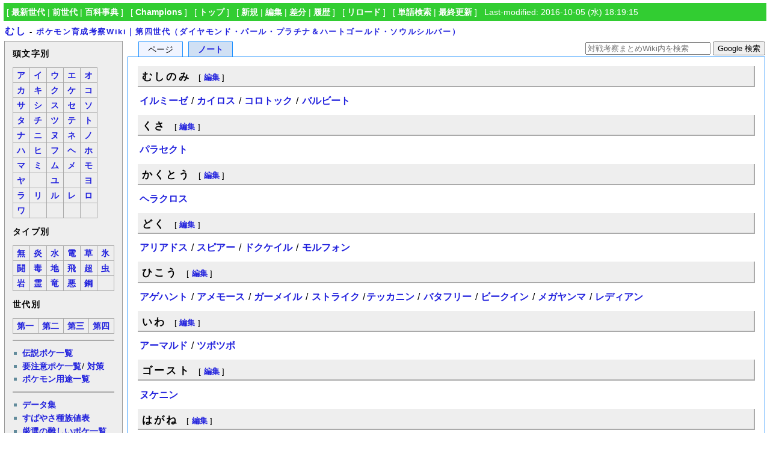

--- FILE ---
content_type: text/html; charset=utf-8
request_url: https://4th.pokewiki.net/%E3%82%80%E3%81%97
body_size: 5381
content:
<?xml version="1.0" encoding="UTF-8" ?>
<!DOCTYPE html PUBLIC "-//W3C//DTD XHTML 1.1//EN" "http://www.w3.org/TR/xhtml11/DTD/xhtml11.dtd">
<html xmlns="http://www.w3.org/1999/xhtml" xml:lang="ja">
<head>
<meta http-equiv="content-type" content="application/xhtml+xml; charset=UTF-8" />
<meta http-equiv="content-style-type" content="text/css" />
<meta http-equiv="content-script-type" content="text/javascript" />
<title>むし - ポケモン育成考察Wiki｜第四世代（ダイヤモンド・パール・プラチナ＆ハートゴールド・ソウルシルバー）</title>
<link rel="shortcut icon" href="//4th.pokewiki.net/image/favicon.ico?187000" />
<link rel="alternate" type="application/rss+xml" title="RSS" href="//4th.pokewiki.net/?cmd=rss" />
<link rel="stylesheet" type="text/css" media="screen,print" href="//4th.pokewiki.net/skin/pukiwiki.min.css?2811717170" />
</head>
<body>
<div id="navigator">
 [ <a href="https://latest.pokewiki.net/">最新世代</a> | <a href="https://previous.pokewiki.net/">前世代</a> | <a href="https://pokemonpedia.net/">百科事典</a>
 ] &nbsp;
 [ <a href="https://poke-wiki.com/">Champions</a>
 ] &nbsp;
 [ <a href="https://4th.pokewiki.net/">トップ</a>
 ] &nbsp;
 [ <a href="https://4th.pokewiki.net/?cmd=newpage&amp;refer=%E3%82%80%E3%81%97" >新規</a> | <a href="https://4th.pokewiki.net/?cmd=edit&amp;page=%E3%82%80%E3%81%97" >編集</a> | <a href="https://4th.pokewiki.net/?cmd=diff&amp;page=%E3%82%80%E3%81%97" >差分</a> | <a href="https://4th.pokewiki.net/?cmd=backup&amp;page=%E3%82%80%E3%81%97" >履歴</a> ] &nbsp;
 [ <a href="https://4th.pokewiki.net/%E3%82%80%E3%81%97" >リロード</a> ] &nbsp;
 [ <a href="https://4th.pokewiki.net/?cmd=search" >単語検索</a> | <a href="https://4th.pokewiki.net/%E6%9C%80%E8%BF%91%E6%9B%B4%E6%96%B0%E3%81%95%E3%82%8C%E3%81%9F%E3%83%9A%E3%83%BC%E3%82%B8" >最終更新</a> ] &nbsp;
 Last-modified: 2016-10-05 (水) 18:19:15 
</div>
<h1 class="title"><a href="https://4th.pokewiki.net/?plugin=related&amp;page=%E3%82%80%E3%81%97">むし</a> <span style="font-size:small">-</span> <span style="font-size:small"><a href="https://4th.pokewiki.net/">ポケモン育成考察Wiki｜第四世代（ダイヤモンド・パール・プラチナ＆ハートゴールド・ソウルシルバー）</a></span></h1>
<table border="0" style="width:100%">
 <tr>
  <td class="menu">
   <div id="menubar">
<h4 id="content_2_0">頭文字別  <a class="anchor_super" id="initial" href="/%E3%83%95%E3%83%A9%E3%82%A4%E3%82%B4%E3%83%B3#initial" title="initial"> </a></h4>
<div class="ie5"><table class="style_table" cellspacing="1" border="0"><tbody><tr><td class="style_td"><a href="/%E3%82%A2%E3%81%A7%E5%A7%8B%E3%81%BE%E3%82%8B%E3%83%9D%E3%82%B1%E3%83%A2%E3%83%B3" title="アで始まるポケモン">ア</a></td><td class="style_td"><a href="/%E3%82%A4%E3%81%A7%E5%A7%8B%E3%81%BE%E3%82%8B%E3%83%9D%E3%82%B1%E3%83%A2%E3%83%B3" title="イで始まるポケモン">イ</a></td><td class="style_td"><a href="/%E3%82%A6%E3%81%A7%E5%A7%8B%E3%81%BE%E3%82%8B%E3%83%9D%E3%82%B1%E3%83%A2%E3%83%B3" title="ウで始まるポケモン">ウ</a></td><td class="style_td"><a href="/%E3%82%A8%E3%81%A7%E5%A7%8B%E3%81%BE%E3%82%8B%E3%83%9D%E3%82%B1%E3%83%A2%E3%83%B3" title="エで始まるポケモン">エ</a></td><td class="style_td"><a href="/%E3%82%AA%E3%81%A7%E5%A7%8B%E3%81%BE%E3%82%8B%E3%83%9D%E3%82%B1%E3%83%A2%E3%83%B3" title="オで始まるポケモン">オ</a></td></tr><tr><td class="style_td"><a href="/%E3%82%AB%E3%81%A7%E5%A7%8B%E3%81%BE%E3%82%8B%E3%83%9D%E3%82%B1%E3%83%A2%E3%83%B3" title="カで始まるポケモン">カ</a></td><td class="style_td"><a href="/%E3%82%AD%E3%81%A7%E5%A7%8B%E3%81%BE%E3%82%8B%E3%83%9D%E3%82%B1%E3%83%A2%E3%83%B3" title="キで始まるポケモン">キ</a></td><td class="style_td"><a href="/%E3%82%AF%E3%81%A7%E5%A7%8B%E3%81%BE%E3%82%8B%E3%83%9D%E3%82%B1%E3%83%A2%E3%83%B3" title="クで始まるポケモン">ク</a></td><td class="style_td"><a href="/%E3%82%B1%E3%81%A7%E5%A7%8B%E3%81%BE%E3%82%8B%E3%83%9D%E3%82%B1%E3%83%A2%E3%83%B3" title="ケで始まるポケモン">ケ</a></td><td class="style_td"><a href="/%E3%82%B3%E3%81%A7%E5%A7%8B%E3%81%BE%E3%82%8B%E3%83%9D%E3%82%B1%E3%83%A2%E3%83%B3" title="コで始まるポケモン">コ</a></td></tr><tr><td class="style_td"><a href="/%E3%82%B5%E3%81%A7%E5%A7%8B%E3%81%BE%E3%82%8B%E3%83%9D%E3%82%B1%E3%83%A2%E3%83%B3" title="サで始まるポケモン">サ</a></td><td class="style_td"><a href="/%E3%82%B7%E3%81%A7%E5%A7%8B%E3%81%BE%E3%82%8B%E3%83%9D%E3%82%B1%E3%83%A2%E3%83%B3" title="シで始まるポケモン">シ</a></td><td class="style_td"><a href="/%E3%82%B9%E3%81%A7%E5%A7%8B%E3%81%BE%E3%82%8B%E3%83%9D%E3%82%B1%E3%83%A2%E3%83%B3" title="スで始まるポケモン">ス</a></td><td class="style_td"><a href="/%E3%82%BB%E3%81%A7%E5%A7%8B%E3%81%BE%E3%82%8B%E3%83%9D%E3%82%B1%E3%83%A2%E3%83%B3" title="セで始まるポケモン">セ</a></td><td class="style_td"><a href="/%E3%82%BD%E3%81%A7%E5%A7%8B%E3%81%BE%E3%82%8B%E3%83%9D%E3%82%B1%E3%83%A2%E3%83%B3" title="ソで始まるポケモン">ソ</a></td></tr><tr><td class="style_td"><a href="/%E3%82%BF%E3%81%A7%E5%A7%8B%E3%81%BE%E3%82%8B%E3%83%9D%E3%82%B1%E3%83%A2%E3%83%B3" title="タで始まるポケモン">タ</a></td><td class="style_td"><a href="/%E3%83%81%E3%81%A7%E5%A7%8B%E3%81%BE%E3%82%8B%E3%83%9D%E3%82%B1%E3%83%A2%E3%83%B3" title="チで始まるポケモン">チ</a></td><td class="style_td"><a href="/%E3%83%84%E3%81%A7%E5%A7%8B%E3%81%BE%E3%82%8B%E3%83%9D%E3%82%B1%E3%83%A2%E3%83%B3" title="ツで始まるポケモン">ツ</a></td><td class="style_td"><a href="/%E3%83%86%E3%81%A7%E5%A7%8B%E3%81%BE%E3%82%8B%E3%83%9D%E3%82%B1%E3%83%A2%E3%83%B3" title="テで始まるポケモン">テ</a></td><td class="style_td"><a href="/%E3%83%88%E3%81%A7%E5%A7%8B%E3%81%BE%E3%82%8B%E3%83%9D%E3%82%B1%E3%83%A2%E3%83%B3" title="トで始まるポケモン">ト</a></td></tr><tr><td class="style_td"><a href="/%E3%83%8A%E3%81%A7%E5%A7%8B%E3%81%BE%E3%82%8B%E3%83%9D%E3%82%B1%E3%83%A2%E3%83%B3" title="ナで始まるポケモン">ナ</a></td><td class="style_td"><a href="/%E3%83%8B%E3%81%A7%E5%A7%8B%E3%81%BE%E3%82%8B%E3%83%9D%E3%82%B1%E3%83%A2%E3%83%B3" title="ニで始まるポケモン">ニ</a></td><td class="style_td"><a href="/%E3%83%8C%E3%81%A7%E5%A7%8B%E3%81%BE%E3%82%8B%E3%83%9D%E3%82%B1%E3%83%A2%E3%83%B3" title="ヌで始まるポケモン">ヌ</a></td><td class="style_td"><a href="/%E3%83%8D%E3%81%A7%E5%A7%8B%E3%81%BE%E3%82%8B%E3%83%9D%E3%82%B1%E3%83%A2%E3%83%B3" title="ネで始まるポケモン">ネ</a></td><td class="style_td"><a href="/%E3%83%8E%E3%81%A7%E5%A7%8B%E3%81%BE%E3%82%8B%E3%83%9D%E3%82%B1%E3%83%A2%E3%83%B3" title="ノで始まるポケモン">ノ</a></td></tr><tr><td class="style_td"><a href="/%E3%83%8F%E3%81%A7%E5%A7%8B%E3%81%BE%E3%82%8B%E3%83%9D%E3%82%B1%E3%83%A2%E3%83%B3" title="ハで始まるポケモン">ハ</a></td><td class="style_td"><a href="/%E3%83%92%E3%81%A7%E5%A7%8B%E3%81%BE%E3%82%8B%E3%83%9D%E3%82%B1%E3%83%A2%E3%83%B3" title="ヒで始まるポケモン">ヒ</a></td><td class="style_td"><a href="/%E3%83%95%E3%81%A7%E5%A7%8B%E3%81%BE%E3%82%8B%E3%83%9D%E3%82%B1%E3%83%A2%E3%83%B3" title="フで始まるポケモン">フ</a></td><td class="style_td"><a href="/%E3%83%98%E3%81%A7%E5%A7%8B%E3%81%BE%E3%82%8B%E3%83%9D%E3%82%B1%E3%83%A2%E3%83%B3" title="ヘで始まるポケモン">ヘ</a></td><td class="style_td"><a href="/%E3%83%9B%E3%81%A7%E5%A7%8B%E3%81%BE%E3%82%8B%E3%83%9D%E3%82%B1%E3%83%A2%E3%83%B3" title="ホで始まるポケモン">ホ</a></td></tr><tr><td class="style_td"><a href="/%E3%83%9E%E3%81%A7%E5%A7%8B%E3%81%BE%E3%82%8B%E3%83%9D%E3%82%B1%E3%83%A2%E3%83%B3" title="マで始まるポケモン">マ</a></td><td class="style_td"><a href="/%E3%83%9F%E3%81%A7%E5%A7%8B%E3%81%BE%E3%82%8B%E3%83%9D%E3%82%B1%E3%83%A2%E3%83%B3" title="ミで始まるポケモン">ミ</a></td><td class="style_td"><a href="/%E3%83%A0%E3%81%A7%E5%A7%8B%E3%81%BE%E3%82%8B%E3%83%9D%E3%82%B1%E3%83%A2%E3%83%B3" title="ムで始まるポケモン">ム</a></td><td class="style_td"><a href="/%E3%83%A1%E3%81%A7%E5%A7%8B%E3%81%BE%E3%82%8B%E3%83%9D%E3%82%B1%E3%83%A2%E3%83%B3" title="メで始まるポケモン">メ</a></td><td class="style_td"><a href="/%E3%83%A2%E3%81%A7%E5%A7%8B%E3%81%BE%E3%82%8B%E3%83%9D%E3%82%B1%E3%83%A2%E3%83%B3" title="モで始まるポケモン">モ</a></td></tr><tr><td class="style_td"><a href="/%E3%83%A4%E3%81%A7%E5%A7%8B%E3%81%BE%E3%82%8B%E3%83%9D%E3%82%B1%E3%83%A2%E3%83%B3" title="ヤで始まるポケモン">ヤ</a></td><td class="style_td"></td><td class="style_td"><a href="/%E3%83%A6%E3%81%A7%E5%A7%8B%E3%81%BE%E3%82%8B%E3%83%9D%E3%82%B1%E3%83%A2%E3%83%B3" title="ユで始まるポケモン">ユ</a></td><td class="style_td"></td><td class="style_td"><a href="/%E3%83%A8%E3%81%A7%E5%A7%8B%E3%81%BE%E3%82%8B%E3%83%9D%E3%82%B1%E3%83%A2%E3%83%B3" title="ヨで始まるポケモン">ヨ</a></td></tr><tr><td class="style_td"><a href="/%E3%83%A9%E3%81%A7%E5%A7%8B%E3%81%BE%E3%82%8B%E3%83%9D%E3%82%B1%E3%83%A2%E3%83%B3" title="ラで始まるポケモン">ラ</a></td><td class="style_td"><a href="/%E3%83%AA%E3%81%A7%E5%A7%8B%E3%81%BE%E3%82%8B%E3%83%9D%E3%82%B1%E3%83%A2%E3%83%B3" title="リで始まるポケモン">リ</a></td><td class="style_td"><a href="/%E3%83%AB%E3%81%A7%E5%A7%8B%E3%81%BE%E3%82%8B%E3%83%9D%E3%82%B1%E3%83%A2%E3%83%B3" title="ルで始まるポケモン">ル</a></td><td class="style_td"><a href="/%E3%83%AC%E3%81%A7%E5%A7%8B%E3%81%BE%E3%82%8B%E3%83%9D%E3%82%B1%E3%83%A2%E3%83%B3" title="レで始まるポケモン">レ</a></td><td class="style_td"><a href="/%E3%83%AD%E3%81%A7%E5%A7%8B%E3%81%BE%E3%82%8B%E3%83%9D%E3%82%B1%E3%83%A2%E3%83%B3" title="ロで始まるポケモン">ロ</a></td></tr><tr><td class="style_td"><a href="/%E3%83%AF%E3%81%A7%E5%A7%8B%E3%81%BE%E3%82%8B%E3%83%9D%E3%82%B1%E3%83%A2%E3%83%B3" title="ワで始まるポケモン">ワ</a></td><td class="style_td"></td><td class="style_td"></td><td class="style_td"></td><td class="style_td"></td></tr></tbody></table></div>

<h4 id="content_2_1">タイプ別  <a class="anchor_super" id="type" href="/%E3%83%95%E3%83%A9%E3%82%A4%E3%82%B4%E3%83%B3#type" title="type"> </a></h4>
<div class="ie5"><table class="style_table" cellspacing="1" border="0"><tbody><tr><td class="style_td"><a href="/%E3%83%8E%E3%83%BC%E3%83%9E%E3%83%AB" title="ノーマル">無</a></td><td class="style_td"><a href="/%E3%81%BB%E3%81%AE%E3%81%8A" title="ほのお">炎</a></td><td class="style_td"><a href="/%E3%81%BF%E3%81%9A" title="みず">水</a></td><td class="style_td"><a href="/%E3%81%A7%E3%82%93%E3%81%8D" title="でんき">電</a></td><td class="style_td"><a href="/%E3%81%8F%E3%81%95" title="くさ">草</a></td><td class="style_td"><a href="/%E3%81%93%E3%81%8A%E3%82%8A" title="こおり">氷</a></td></tr><tr><td class="style_td"><a href="/%E3%81%8B%E3%81%8F%E3%81%A8%E3%81%86" title="かくとう">闘</a></td><td class="style_td"><a href="/%E3%81%A9%E3%81%8F" title="どく">毒</a></td><td class="style_td"><a href="/%E3%81%98%E3%82%81%E3%82%93" title="じめん">地</a></td><td class="style_td"><a href="/%E3%81%B2%E3%81%93%E3%81%86" title="ひこう">飛</a></td><td class="style_td"><a href="/%E3%82%A8%E3%82%B9%E3%83%91%E3%83%BC" title="エスパー">超</a></td><td class="style_td"><a href="/%E3%82%80%E3%81%97" title="むし">虫</a></td></tr><tr><td class="style_td"><a href="/%E3%81%84%E3%82%8F" title="いわ">岩</a></td><td class="style_td"><a href="/%E3%82%B4%E3%83%BC%E3%82%B9%E3%83%88" title="ゴースト">霊</a></td><td class="style_td"><a href="/%E3%83%89%E3%83%A9%E3%82%B4%E3%83%B3" title="ドラゴン">竜</a></td><td class="style_td"><a href="/%E3%81%82%E3%81%8F" title="あく">悪</a></td><td class="style_td"><a href="/%E3%81%AF%E3%81%8C%E3%81%AD" title="はがね">鋼</a></td><td class="style_td"></td></tr></tbody></table></div>

<h4 id="content_2_2">世代別  <a class="anchor_super" id="generation" href="/%E3%83%95%E3%83%A9%E3%82%A4%E3%82%B4%E3%83%B3#generation" title="generation"> </a></h4>
<div class="ie5"><table class="style_table" cellspacing="1" border="0"><tbody><tr><td class="style_td"><a href="/%E7%AC%AC%E4%B8%80%E4%B8%96%E4%BB%A3%E3%81%AE%E3%83%9D%E3%82%B1%E3%83%A2%E3%83%B3" title="第一世代のポケモン">第一</a></td><td class="style_td"><a href="/%E7%AC%AC%E4%BA%8C%E4%B8%96%E4%BB%A3%E3%81%AE%E3%83%9D%E3%82%B1%E3%83%A2%E3%83%B3" title="第二世代のポケモン">第二</a></td><td class="style_td"><a href="/%E7%AC%AC%E4%B8%89%E4%B8%96%E4%BB%A3%E3%81%AE%E3%83%9D%E3%82%B1%E3%83%A2%E3%83%B3" title="第三世代のポケモン">第三</a></td><td class="style_td"><a href="/%E7%AC%AC%E5%9B%9B%E4%B8%96%E4%BB%A3%E3%81%AE%E3%83%9D%E3%82%B1%E3%83%A2%E3%83%B3" title="第四世代のポケモン">第四</a></td></tr></tbody></table></div>
<hr class="full_hr" />
<ul><li><a href="/%E4%BC%9D%E8%AA%AC%E3%83%9D%E3%82%B1%E4%B8%80%E8%A6%A7" title="伝説ポケ一覧">伝説ポケ一覧</a></li>
<li><a href="/%E8%A6%81%E6%B3%A8%E6%84%8F%E3%83%9D%E3%82%B1%E4%B8%80%E8%A6%A7" title="要注意ポケ一覧">要注意ポケ一覧</a>/ <a href="/%E8%A6%81%E6%B3%A8%E6%84%8F%E3%83%9D%E3%82%B1%E5%AF%BE%E7%AD%96" title="要注意ポケ対策">対策</a></li>
<li><a href="/%E3%83%9D%E3%82%B1%E3%83%A2%E3%83%B3%E7%94%A8%E9%80%94%E4%B8%80%E8%A6%A7" title="ポケモン用途一覧">ポケモン用途一覧</a></li></ul>
<hr class="full_hr" />
<ul><li><a href="/%E3%83%87%E3%83%BC%E3%82%BF%E9%9B%86" title="データ集">データ集</a></li>
<li><a href="/%E3%81%99%E3%81%B0%E3%82%84%E3%81%95%E7%A8%AE%E6%97%8F%E5%80%A4%E8%A1%A8" title="すばやさ種族値表">すばやさ種族値表</a></li>
<li><a href="/%E5%8E%B3%E9%81%B8%E9%9B%A3%E6%98%93%E5%BA%A6%E3%81%AE%E9%AB%98%E3%81%84%E3%83%9D%E3%82%B1%E3%83%A2%E3%83%B3" title="厳選難易度の高いポケモン">厳選の難しいポケ一覧</a></li>
<li><a href="/%E7%A8%AE%E6%97%8F%E5%80%A4-%E5%80%8B%E4%BD%93%E5%80%A4-%E5%8A%AA%E5%8A%9B%E5%80%A4%E3%81%A3%E3%81%A6%E4%BD%95%EF%BC%9F" title="種族値-個体値-努力値って何？">種族値-個体値-努力値</a></li>
<li><a href="/%E3%82%82%E3%81%A1%E3%82%82%E3%81%AE%E8%80%83%E5%AF%9F" title="もちもの考察">もちもの考察</a></li>
<li><a href="/%E5%AF%BE%E6%88%A6%E3%83%AB%E3%83%BC%E3%83%AB" title="対戦ルール">対戦ルール</a></li>
<li><a href="/%E7%95%A5%E7%A7%B0%E9%9B%86" title="略称集">略称集</a></li></ul>
<hr class="full_hr" />
<ul><li><a href="/%E3%83%91%E3%83%BC%E3%83%86%E3%82%A3%E6%A7%8B%E7%AF%89" title="パーティ構築">パーティ構築</a></li>
<li><strong>特殊パーティ一覧</strong>
<ul><li><a href="/%E6%97%A5%E6%9C%AC%E6%99%B4%E3%82%8C%E3%83%91%E3%83%BC%E3%83%86%E3%82%A3" title="日本晴れパーティ">晴</a>/ <a href="/%E9%9B%A8%E4%B9%9E%E3%81%84%E3%83%91%E3%83%BC%E3%83%86%E3%82%A3" title="雨乞いパーティ">雨</a>/ <a href="/%E7%A0%82%E5%B5%90%E3%83%91%E3%83%BC%E3%83%86%E3%82%A3" title="砂嵐パーティ">砂</a>/ <a href="/%E9%9C%B0%E3%83%91%E3%83%BC%E3%83%86%E3%82%A3" title="霰パーティ">霰</a></li>
<li><a href="/%E3%83%88%E3%83%AA%E3%83%83%E3%82%AF%E3%83%AB%E3%83%BC%E3%83%A0%E3%83%91%E3%83%BC%E3%83%86%E3%82%A3" title="トリックルームパーティ">トリックルーム</a></li></ul></li>
<li><a href="/%E7%AB%8B%E3%81%A1%E5%9B%9E%E3%82%8A" title="立ち回り">立ち回り</a></li></ul>
<hr class="full_hr" />
<ul><li><a href="/%E3%83%80%E3%83%96%E3%83%AB%E3%83%90%E3%83%88%E3%83%AB/%E5%9F%BA%E7%A4%8E%E7%9F%A5%E8%AD%98" title="ダブルバトル/基礎知識">ダブル基礎</a> / <a href="/%E3%83%91%E3%83%BC%E3%83%86%E3%82%A3%E8%80%83%E5%AF%9F/%E3%83%80%E3%83%96%E3%83%AB" title="パーティ考察/ダブル">PT考察</a></li>
<li><a href="/WCS" title="WCS">WCS</a> / <a href="/%E3%83%91%E3%83%BC%E3%83%86%E3%82%A3%E8%80%83%E5%AF%9F/WCS" title="パーティ考察/WCS">WCS PT考察</a>
<ul><li><a href="/VGS2008" title="VGS2008">2008</a> / <a href="/WCS2009" title="WCS2009">2009</a> / <a href="/WCS2010" title="WCS2010">2010</a></li></ul></li></ul>
<hr class="full_hr" />
<ul><li><a href="/%21%E5%80%8B%E5%88%A5%E3%83%9D%E3%82%B1%E3%83%A2%E3%83%B3%E3%83%86%E3%83%B3%E3%83%97%E3%83%AC%E3%83%BC%E3%83%88" title="!個別ポケモンテンプレート">個別ポケモンテンプレ</a></li>
<li><a href="/%E7%B7%A8%E9%9B%86%E3%83%AB%E3%83%BC%E3%83%AB%E3%83%BB%E8%A6%8F%E7%B4%84" title="編集ルール・規約">編集ルール・規約</a></li></ul>
<hr class="full_hr" />
    <div style="margin-top:.7em;margin-bottom:.6em;margin-left:.05em">
<script async src="//pagead2.googlesyndication.com/pagead/js/adsbygoogle.js"></script>
<!-- Wiki -->
<ins class="adsbygoogle"
     style="display:inline-block;width:160px;height:600px"
     data-ad-client="ca-pub-7861238583730775"
     data-ad-slot="9483874841"></ins>
<script>
(adsbygoogle = window.adsbygoogle || []).push({});
</script>
    </div>
<hr class="full_hr" />
<h5>最新の10件</h5>
<div class="menubox"><strong>2025-12-19</strong>
<ul class="recent_list">
 <li><a href="/%E3%82%AD%E3%81%A7%E5%A7%8B%E3%81%BE%E3%82%8B%E3%83%9D%E3%82%B1%E3%83%A2%E3%83%B3" title="キで始まるポケモン">キで始まるポケモン</a></li>
 <li><a href="/%E3%82%AA%E3%81%A7%E5%A7%8B%E3%81%BE%E3%82%8B%E3%83%9D%E3%82%B1%E3%83%A2%E3%83%B3" title="オで始まるポケモン">オで始まるポケモン</a></li>
 <li><a href="/%E3%82%A6%E3%81%A7%E5%A7%8B%E3%81%BE%E3%82%8B%E3%83%9D%E3%82%B1%E3%83%A2%E3%83%B3" title="ウで始まるポケモン">ウで始まるポケモン</a></li>
 <li><a href="/%E3%82%AB%E3%81%A7%E5%A7%8B%E3%81%BE%E3%82%8B%E3%83%9D%E3%82%B1%E3%83%A2%E3%83%B3" title="カで始まるポケモン">カで始まるポケモン</a></li>
 <li><a href="/%E3%83%8F%E3%81%A7%E5%A7%8B%E3%81%BE%E3%82%8B%E3%83%9D%E3%82%B1%E3%83%A2%E3%83%B3" title="ハで始まるポケモン">ハで始まるポケモン</a></li>
 <li><a href="/%E3%82%A2%E3%81%A7%E5%A7%8B%E3%81%BE%E3%82%8B%E3%83%9D%E3%82%B1%E3%83%A2%E3%83%B3" title="アで始まるポケモン">アで始まるポケモン</a></li>
 <li><a href="/%E3%82%A4%E3%81%A7%E5%A7%8B%E3%81%BE%E3%82%8B%E3%83%9D%E3%82%B1%E3%83%A2%E3%83%B3" title="イで始まるポケモン">イで始まるポケモン</a></li>
 <li><a href="/%E3%82%A8%E3%81%A7%E5%A7%8B%E3%81%BE%E3%82%8B%E3%83%9D%E3%82%B1%E3%83%A2%E3%83%B3" title="エで始まるポケモン">エで始まるポケモン</a></li>
</ul>
<strong>2025-10-03</strong>
<ul class="recent_list">
 <li><a href="/%E3%83%90%E3%83%B3%E3%82%AE%E3%83%A9%E3%82%B9" title="バンギラス">バンギラス</a></li>
</ul>
<strong>2025-09-22</strong>
<ul class="recent_list">
 <li><a href="/%E3%83%96%E3%83%A9%E3%83%83%E3%82%AD%E3%83%BC" title="ブラッキー">ブラッキー</a></li>
</ul>
</div>
   </div>
  </td>
  <td valign="top">
   <div id="left_navigation">
    <ul id="left_navigation_tab">
    <li title="本文を閲覧" id="page_tab" class="active">ページ</li>
    <li><a title="本文ページについての議論" id="note_tab" href="https://4th.pokewiki.net/?%E3%82%80%E3%81%97/%E3%83%8E%E3%83%BC%E3%83%88">ノート</a></li>
    </ul>
   </div>
   <div id="right_navigation">
    <div class="sitesearch">
<form method="get" action="https://www.google.co.jp/search">
<input type="hidden" name="encode_hint" value="ぷ" />
<input type="hidden" name="as_sitesearch" value="4th.pokewiki.net">
<input type="hidden" name="hl" value="ja">
<input type="hidden" name="ie" value="utf-8">
<input type="hidden" name="oe" value="utf-8">
<input type="text" style="width:200px" name="q" maxlength="255" value="" placeholder="対戦考察まとめWiki内を検索">
<input type="submit" style="height:23px" name="btnG" value="Google 検索">
</form>
    </div>
   </div>
   <div id="content">

<h2 id="content_1_0">むしのみ  <a class="anchor_super" id="vb31fd58" href="/%E3%82%80%E3%81%97#vb31fd58" title="vb31fd58"> </a><span class="editsection"><span class="editsection_bracket">[</span><a href="/?cmd=secedit&amp;page=%E3%82%80%E3%81%97&amp;id=1">編集</a><span class="editsection_bracket">]</span></span></h2>
<p><a href="/%E3%82%A4%E3%83%AB%E3%83%9F%E3%83%BC%E3%82%BC" title="イルミーゼ">イルミーゼ</a> / <a href="/%E3%82%AB%E3%82%A4%E3%83%AD%E3%82%B9" title="カイロス">カイロス</a> / <a href="/%E3%82%B3%E3%83%AD%E3%83%88%E3%83%83%E3%82%AF" title="コロトック">コロトック</a> / <a href="/%E3%83%90%E3%83%AB%E3%83%93%E3%83%BC%E3%83%88" title="バルビート">バルビート</a></p>

<h2 id="content_1_1">くさ  <a class="anchor_super" id="s25c5f75" href="/%E3%82%80%E3%81%97#s25c5f75" title="s25c5f75"> </a><span class="editsection"><span class="editsection_bracket">[</span><a href="/?cmd=secedit&amp;page=%E3%82%80%E3%81%97&amp;id=2">編集</a><span class="editsection_bracket">]</span></span></h2>
<p><a href="/%E3%83%91%E3%83%A9%E3%82%BB%E3%82%AF%E3%83%88" title="パラセクト">パラセクト</a></p>

<h2 id="content_1_2">かくとう  <a class="anchor_super" id="x86b45cf" href="/%E3%82%80%E3%81%97#x86b45cf" title="x86b45cf"> </a><span class="editsection"><span class="editsection_bracket">[</span><a href="/?cmd=secedit&amp;page=%E3%82%80%E3%81%97&amp;id=3">編集</a><span class="editsection_bracket">]</span></span></h2>
<p><a href="/%E3%83%98%E3%83%A9%E3%82%AF%E3%83%AD%E3%82%B9" title="ヘラクロス">ヘラクロス</a></p>

<h2 id="content_1_3">どく  <a class="anchor_super" id="u1a29190" href="/%E3%82%80%E3%81%97#u1a29190" title="u1a29190"> </a><span class="editsection"><span class="editsection_bracket">[</span><a href="/?cmd=secedit&amp;page=%E3%82%80%E3%81%97&amp;id=4">編集</a><span class="editsection_bracket">]</span></span></h2>
<p><a href="/%E3%82%A2%E3%83%AA%E3%82%A2%E3%83%89%E3%82%B9" title="アリアドス">アリアドス</a> / <a href="/%E3%82%B9%E3%83%94%E3%82%A2%E3%83%BC" title="スピアー">スピアー</a> / <a href="/%E3%83%89%E3%82%AF%E3%82%B1%E3%82%A4%E3%83%AB" title="ドクケイル">ドクケイル</a> / <a href="/%E3%83%A2%E3%83%AB%E3%83%95%E3%82%A9%E3%83%B3" title="モルフォン">モルフォン</a></p>

<h2 id="content_1_4">ひこう  <a class="anchor_super" id="n8637220" href="/%E3%82%80%E3%81%97#n8637220" title="n8637220"> </a><span class="editsection"><span class="editsection_bracket">[</span><a href="/?cmd=secedit&amp;page=%E3%82%80%E3%81%97&amp;id=5">編集</a><span class="editsection_bracket">]</span></span></h2>
<p><a href="/%E3%82%A2%E3%82%B2%E3%83%8F%E3%83%B3%E3%83%88" title="アゲハント">アゲハント</a> / <a href="/%E3%82%A2%E3%83%A1%E3%83%A2%E3%83%BC%E3%82%B9" title="アメモース">アメモース</a> / <a href="/%E3%82%AC%E3%83%BC%E3%83%A1%E3%82%A4%E3%83%AB" title="ガーメイル">ガーメイル</a> / <a href="/%E3%82%B9%E3%83%88%E3%83%A9%E3%82%A4%E3%82%AF" title="ストライク">ストライク</a> /<a href="/%E3%83%86%E3%83%83%E3%82%AB%E3%83%8B%E3%83%B3" title="テッカニン">テッカニン</a> / <a href="/%E3%83%90%E3%82%BF%E3%83%95%E3%83%AA%E3%83%BC" title="バタフリー">バタフリー</a> / <a href="/%E3%83%93%E3%83%BC%E3%82%AF%E3%82%A4%E3%83%B3" title="ビークイン">ビークイン</a> / <a href="/%E3%83%A1%E3%82%AC%E3%83%A4%E3%83%B3%E3%83%9E" title="メガヤンマ">メガヤンマ</a> / <a href="/%E3%83%AC%E3%83%87%E3%82%A3%E3%82%A2%E3%83%B3" title="レディアン">レディアン</a></p>

<h2 id="content_1_5">いわ  <a class="anchor_super" id="t7999452" href="/%E3%82%80%E3%81%97#t7999452" title="t7999452"> </a><span class="editsection"><span class="editsection_bracket">[</span><a href="/?cmd=secedit&amp;page=%E3%82%80%E3%81%97&amp;id=6">編集</a><span class="editsection_bracket">]</span></span></h2>
<p><a href="/%E3%82%A2%E3%83%BC%E3%83%9E%E3%83%AB%E3%83%89" title="アーマルド">アーマルド</a> / <a href="/%E3%83%84%E3%83%9C%E3%83%84%E3%83%9C" title="ツボツボ">ツボツボ</a></p>

<h2 id="content_1_6">ゴースト  <a class="anchor_super" id="rf334ae5" href="/%E3%82%80%E3%81%97#rf334ae5" title="rf334ae5"> </a><span class="editsection"><span class="editsection_bracket">[</span><a href="/?cmd=secedit&amp;page=%E3%82%80%E3%81%97&amp;id=7">編集</a><span class="editsection_bracket">]</span></span></h2>
<p><a href="/%E3%83%8C%E3%82%B1%E3%83%8B%E3%83%B3" title="ヌケニン">ヌケニン</a></p>

<h2 id="content_1_7">はがね  <a class="anchor_super" id="l4ba73bc" href="/%E3%82%80%E3%81%97#l4ba73bc" title="l4ba73bc"> </a><span class="editsection"><span class="editsection_bracket">[</span><a href="/?cmd=secedit&amp;page=%E3%82%80%E3%81%97&amp;id=8">編集</a><span class="editsection_bracket">]</span></span></h2>
<p><a href="/%E3%83%8F%E3%83%83%E3%82%B5%E3%83%A0" title="ハッサム">ハッサム</a> / <a href="/%E3%83%95%E3%82%A9%E3%83%AC%E3%83%88%E3%82%B9" title="フォレトス">フォレトス</a></p>

<h2 id="content_1_8">その他  <a class="anchor_super" id="vda43308" href="/%E3%82%80%E3%81%97#vda43308" title="vda43308"> </a><span class="editsection"><span class="editsection_bracket">[</span><a href="/?cmd=secedit&amp;page=%E3%82%80%E3%81%97&amp;id=9">編集</a><span class="editsection_bracket">]</span></span></h2>
<p><a href="/%E3%83%9F%E3%83%8E%E3%83%9E%E3%83%80%E3%83%A0" title="ミノマダム">ミノマダム</a></p>
    <div style="margin-top:.7em">
<script async src="//pagead2.googlesyndication.com/pagead/js/adsbygoogle.js"></script>
<!-- Sponsor -->
<ins class="adsbygoogle"
     style="display:inline-block;width:728px;height:90px"
     data-ad-client="ca-pub-7861238583730775"
     data-ad-slot="5695927245"></ins>
<script>
(adsbygoogle = window.adsbygoogle || []).push({});
</script><br />
<script async src="//pagead2.googlesyndication.com/pagead/js/adsbygoogle.js"></script>
<!-- Sponsordlink -->
<ins class="adsbygoogle"
     style="display:inline-block;width:728px;height:90px"
     data-ad-client="ca-pub-7861238583730775"
     data-ad-slot="7147245644"></ins>
<script>
(adsbygoogle = window.adsbygoogle || []).push({});
</script><br />
<script async src="//pagead2.googlesyndication.com/pagead/js/adsbygoogle.js"></script>
<!-- Rectangle -->
<ins class="adsbygoogle"
     style="display:inline-block;width:336px;height:280px"
     data-ad-client="ca-pub-7861238583730775"
     data-ad-slot="1834574448"></ins>
<script>
(adsbygoogle = window.adsbygoogle || []).push({});
</script>
<script async src="//pagead2.googlesyndication.com/pagead/js/adsbygoogle.js"></script>
<!-- Square -->
<ins class="adsbygoogle"
     style="display:inline-block;width:336px;height:280px"
     data-ad-client="ca-pub-7861238583730775"
     data-ad-slot="9344274041"></ins>
<script>
(adsbygoogle = window.adsbygoogle || []).push({});
</script>
    </div>
   </div>
  </td>
 </tr>
</table>
<div id="footer">
Copyright &copy; <a href="https://poke-wiki.com/">ポケモンチャンピオンズ Wiki</a> All Rights Reserved. Powered by PukiWiki. HTML convert time: 0.002 sec.
</div>
<script type="text/javascript" src="https://ajax.googleapis.com/ajax/libs/jquery/2.2.4/jquery.min.js"></script>
<script type="text/javascript" src="//4th.pokewiki.net/skin/jquery.tablesorter.min.js"></script>
<script type="text/javascript">
$(function(){
	$('table.style_table').tablesorter();
});
</script>
</body>
</html>

--- FILE ---
content_type: text/html; charset=utf-8
request_url: https://www.google.com/recaptcha/api2/aframe
body_size: 268
content:
<!DOCTYPE HTML><html><head><meta http-equiv="content-type" content="text/html; charset=UTF-8"></head><body><script nonce="ZnwpgtMkGx3FpKkBq_sEqA">/** Anti-fraud and anti-abuse applications only. See google.com/recaptcha */ try{var clients={'sodar':'https://pagead2.googlesyndication.com/pagead/sodar?'};window.addEventListener("message",function(a){try{if(a.source===window.parent){var b=JSON.parse(a.data);var c=clients[b['id']];if(c){var d=document.createElement('img');d.src=c+b['params']+'&rc='+(localStorage.getItem("rc::a")?sessionStorage.getItem("rc::b"):"");window.document.body.appendChild(d);sessionStorage.setItem("rc::e",parseInt(sessionStorage.getItem("rc::e")||0)+1);localStorage.setItem("rc::h",'1769203727632');}}}catch(b){}});window.parent.postMessage("_grecaptcha_ready", "*");}catch(b){}</script></body></html>